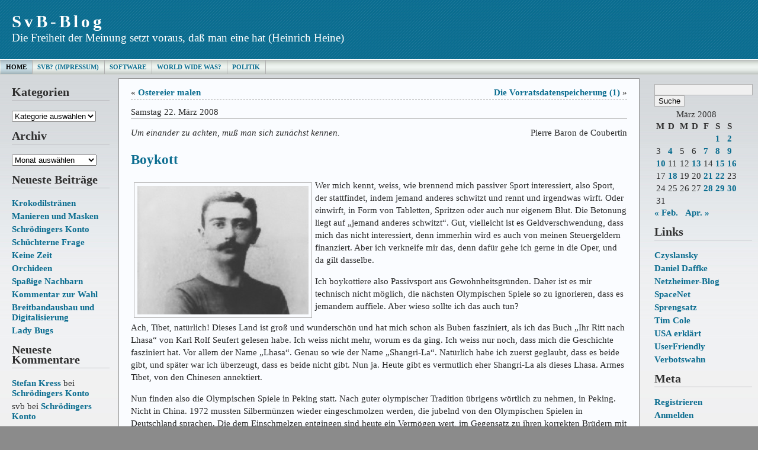

--- FILE ---
content_type: text/html; charset=UTF-8
request_url: https://www.svb.bayern.net/2008/03/22/boykott/
body_size: 55616
content:



<!DOCTYPE html PUBLIC "-//W3C//DTD XHTML 1.0 Transitional//EN" "http://www.w3.org/TR/xhtml1/DTD/xhtml1-transitional.dtd">



<html xmlns="http://www.w3.org/1999/xhtml">

<head profile="http://gmpg.org/xfn/11">

<meta http-equiv="Content-Type" content="text/html; charset=UTF-8" />

<meta name="generator" content="WordPress 5.9.12" /> <!-- leave this for stats -->

<meta name="description" content="" />

<meta name="keywords" content="" />

<meta name="author" content="Ainslie Johnson / Original design by Andreas Viklund - http://andreasviklund.com" />

<link rel="stylesheet" href="https://www.svb.bayern.net/wp-content/themes/wp-andreas09/style.css" type="text/css" media="screen" />

<link rel="stylesheet" href="https://www.svb.bayern.net/wp-content/themes/wp-andreas09/blue2.css" type="text/css" media="screen" />

<link rel="alternate" type="application/rss+xml" title="SvB-Blog RSS Feed" href="https://www.svb.bayern.net/feed/" />

<link rel="pingback" href="https://www.svb.bayern.net/xmlrpc.php" />

<meta name='robots' content='max-image-preview:large' />
<link rel='dns-prefetch' href='//s.w.org' />
<link rel="alternate" type="application/rss+xml" title="SvB-Blog &raquo; Boykott-Kommentar-Feed" href="https://www.svb.bayern.net/2008/03/22/boykott/feed/" />
<script type="text/javascript">
window._wpemojiSettings = {"baseUrl":"https:\/\/s.w.org\/images\/core\/emoji\/13.1.0\/72x72\/","ext":".png","svgUrl":"https:\/\/s.w.org\/images\/core\/emoji\/13.1.0\/svg\/","svgExt":".svg","source":{"concatemoji":"https:\/\/www.svb.bayern.net\/wp-includes\/js\/wp-emoji-release.min.js?ver=5.9.12"}};
/*! This file is auto-generated */
!function(e,a,t){var n,r,o,i=a.createElement("canvas"),p=i.getContext&&i.getContext("2d");function s(e,t){var a=String.fromCharCode;p.clearRect(0,0,i.width,i.height),p.fillText(a.apply(this,e),0,0);e=i.toDataURL();return p.clearRect(0,0,i.width,i.height),p.fillText(a.apply(this,t),0,0),e===i.toDataURL()}function c(e){var t=a.createElement("script");t.src=e,t.defer=t.type="text/javascript",a.getElementsByTagName("head")[0].appendChild(t)}for(o=Array("flag","emoji"),t.supports={everything:!0,everythingExceptFlag:!0},r=0;r<o.length;r++)t.supports[o[r]]=function(e){if(!p||!p.fillText)return!1;switch(p.textBaseline="top",p.font="600 32px Arial",e){case"flag":return s([127987,65039,8205,9895,65039],[127987,65039,8203,9895,65039])?!1:!s([55356,56826,55356,56819],[55356,56826,8203,55356,56819])&&!s([55356,57332,56128,56423,56128,56418,56128,56421,56128,56430,56128,56423,56128,56447],[55356,57332,8203,56128,56423,8203,56128,56418,8203,56128,56421,8203,56128,56430,8203,56128,56423,8203,56128,56447]);case"emoji":return!s([10084,65039,8205,55357,56613],[10084,65039,8203,55357,56613])}return!1}(o[r]),t.supports.everything=t.supports.everything&&t.supports[o[r]],"flag"!==o[r]&&(t.supports.everythingExceptFlag=t.supports.everythingExceptFlag&&t.supports[o[r]]);t.supports.everythingExceptFlag=t.supports.everythingExceptFlag&&!t.supports.flag,t.DOMReady=!1,t.readyCallback=function(){t.DOMReady=!0},t.supports.everything||(n=function(){t.readyCallback()},a.addEventListener?(a.addEventListener("DOMContentLoaded",n,!1),e.addEventListener("load",n,!1)):(e.attachEvent("onload",n),a.attachEvent("onreadystatechange",function(){"complete"===a.readyState&&t.readyCallback()})),(n=t.source||{}).concatemoji?c(n.concatemoji):n.wpemoji&&n.twemoji&&(c(n.twemoji),c(n.wpemoji)))}(window,document,window._wpemojiSettings);
</script>
<style type="text/css">
img.wp-smiley,
img.emoji {
	display: inline !important;
	border: none !important;
	box-shadow: none !important;
	height: 1em !important;
	width: 1em !important;
	margin: 0 0.07em !important;
	vertical-align: -0.1em !important;
	background: none !important;
	padding: 0 !important;
}
</style>
	<link rel='stylesheet' id='twoclick-social-media-buttons-css'  href='https://www.svb.bayern.net/wp-content/plugins/2-click-socialmedia-buttons/css/socialshareprivacy-min.css?ver=1.6.4' type='text/css' media='all' />
<link rel='stylesheet' id='wp-block-library-css'  href='https://www.svb.bayern.net/wp-includes/css/dist/block-library/style.min.css?ver=5.9.12' type='text/css' media='all' />
<style id='global-styles-inline-css' type='text/css'>
body{--wp--preset--color--black: #000000;--wp--preset--color--cyan-bluish-gray: #abb8c3;--wp--preset--color--white: #ffffff;--wp--preset--color--pale-pink: #f78da7;--wp--preset--color--vivid-red: #cf2e2e;--wp--preset--color--luminous-vivid-orange: #ff6900;--wp--preset--color--luminous-vivid-amber: #fcb900;--wp--preset--color--light-green-cyan: #7bdcb5;--wp--preset--color--vivid-green-cyan: #00d084;--wp--preset--color--pale-cyan-blue: #8ed1fc;--wp--preset--color--vivid-cyan-blue: #0693e3;--wp--preset--color--vivid-purple: #9b51e0;--wp--preset--gradient--vivid-cyan-blue-to-vivid-purple: linear-gradient(135deg,rgba(6,147,227,1) 0%,rgb(155,81,224) 100%);--wp--preset--gradient--light-green-cyan-to-vivid-green-cyan: linear-gradient(135deg,rgb(122,220,180) 0%,rgb(0,208,130) 100%);--wp--preset--gradient--luminous-vivid-amber-to-luminous-vivid-orange: linear-gradient(135deg,rgba(252,185,0,1) 0%,rgba(255,105,0,1) 100%);--wp--preset--gradient--luminous-vivid-orange-to-vivid-red: linear-gradient(135deg,rgba(255,105,0,1) 0%,rgb(207,46,46) 100%);--wp--preset--gradient--very-light-gray-to-cyan-bluish-gray: linear-gradient(135deg,rgb(238,238,238) 0%,rgb(169,184,195) 100%);--wp--preset--gradient--cool-to-warm-spectrum: linear-gradient(135deg,rgb(74,234,220) 0%,rgb(151,120,209) 20%,rgb(207,42,186) 40%,rgb(238,44,130) 60%,rgb(251,105,98) 80%,rgb(254,248,76) 100%);--wp--preset--gradient--blush-light-purple: linear-gradient(135deg,rgb(255,206,236) 0%,rgb(152,150,240) 100%);--wp--preset--gradient--blush-bordeaux: linear-gradient(135deg,rgb(254,205,165) 0%,rgb(254,45,45) 50%,rgb(107,0,62) 100%);--wp--preset--gradient--luminous-dusk: linear-gradient(135deg,rgb(255,203,112) 0%,rgb(199,81,192) 50%,rgb(65,88,208) 100%);--wp--preset--gradient--pale-ocean: linear-gradient(135deg,rgb(255,245,203) 0%,rgb(182,227,212) 50%,rgb(51,167,181) 100%);--wp--preset--gradient--electric-grass: linear-gradient(135deg,rgb(202,248,128) 0%,rgb(113,206,126) 100%);--wp--preset--gradient--midnight: linear-gradient(135deg,rgb(2,3,129) 0%,rgb(40,116,252) 100%);--wp--preset--duotone--dark-grayscale: url('#wp-duotone-dark-grayscale');--wp--preset--duotone--grayscale: url('#wp-duotone-grayscale');--wp--preset--duotone--purple-yellow: url('#wp-duotone-purple-yellow');--wp--preset--duotone--blue-red: url('#wp-duotone-blue-red');--wp--preset--duotone--midnight: url('#wp-duotone-midnight');--wp--preset--duotone--magenta-yellow: url('#wp-duotone-magenta-yellow');--wp--preset--duotone--purple-green: url('#wp-duotone-purple-green');--wp--preset--duotone--blue-orange: url('#wp-duotone-blue-orange');--wp--preset--font-size--small: 13px;--wp--preset--font-size--medium: 20px;--wp--preset--font-size--large: 36px;--wp--preset--font-size--x-large: 42px;}.has-black-color{color: var(--wp--preset--color--black) !important;}.has-cyan-bluish-gray-color{color: var(--wp--preset--color--cyan-bluish-gray) !important;}.has-white-color{color: var(--wp--preset--color--white) !important;}.has-pale-pink-color{color: var(--wp--preset--color--pale-pink) !important;}.has-vivid-red-color{color: var(--wp--preset--color--vivid-red) !important;}.has-luminous-vivid-orange-color{color: var(--wp--preset--color--luminous-vivid-orange) !important;}.has-luminous-vivid-amber-color{color: var(--wp--preset--color--luminous-vivid-amber) !important;}.has-light-green-cyan-color{color: var(--wp--preset--color--light-green-cyan) !important;}.has-vivid-green-cyan-color{color: var(--wp--preset--color--vivid-green-cyan) !important;}.has-pale-cyan-blue-color{color: var(--wp--preset--color--pale-cyan-blue) !important;}.has-vivid-cyan-blue-color{color: var(--wp--preset--color--vivid-cyan-blue) !important;}.has-vivid-purple-color{color: var(--wp--preset--color--vivid-purple) !important;}.has-black-background-color{background-color: var(--wp--preset--color--black) !important;}.has-cyan-bluish-gray-background-color{background-color: var(--wp--preset--color--cyan-bluish-gray) !important;}.has-white-background-color{background-color: var(--wp--preset--color--white) !important;}.has-pale-pink-background-color{background-color: var(--wp--preset--color--pale-pink) !important;}.has-vivid-red-background-color{background-color: var(--wp--preset--color--vivid-red) !important;}.has-luminous-vivid-orange-background-color{background-color: var(--wp--preset--color--luminous-vivid-orange) !important;}.has-luminous-vivid-amber-background-color{background-color: var(--wp--preset--color--luminous-vivid-amber) !important;}.has-light-green-cyan-background-color{background-color: var(--wp--preset--color--light-green-cyan) !important;}.has-vivid-green-cyan-background-color{background-color: var(--wp--preset--color--vivid-green-cyan) !important;}.has-pale-cyan-blue-background-color{background-color: var(--wp--preset--color--pale-cyan-blue) !important;}.has-vivid-cyan-blue-background-color{background-color: var(--wp--preset--color--vivid-cyan-blue) !important;}.has-vivid-purple-background-color{background-color: var(--wp--preset--color--vivid-purple) !important;}.has-black-border-color{border-color: var(--wp--preset--color--black) !important;}.has-cyan-bluish-gray-border-color{border-color: var(--wp--preset--color--cyan-bluish-gray) !important;}.has-white-border-color{border-color: var(--wp--preset--color--white) !important;}.has-pale-pink-border-color{border-color: var(--wp--preset--color--pale-pink) !important;}.has-vivid-red-border-color{border-color: var(--wp--preset--color--vivid-red) !important;}.has-luminous-vivid-orange-border-color{border-color: var(--wp--preset--color--luminous-vivid-orange) !important;}.has-luminous-vivid-amber-border-color{border-color: var(--wp--preset--color--luminous-vivid-amber) !important;}.has-light-green-cyan-border-color{border-color: var(--wp--preset--color--light-green-cyan) !important;}.has-vivid-green-cyan-border-color{border-color: var(--wp--preset--color--vivid-green-cyan) !important;}.has-pale-cyan-blue-border-color{border-color: var(--wp--preset--color--pale-cyan-blue) !important;}.has-vivid-cyan-blue-border-color{border-color: var(--wp--preset--color--vivid-cyan-blue) !important;}.has-vivid-purple-border-color{border-color: var(--wp--preset--color--vivid-purple) !important;}.has-vivid-cyan-blue-to-vivid-purple-gradient-background{background: var(--wp--preset--gradient--vivid-cyan-blue-to-vivid-purple) !important;}.has-light-green-cyan-to-vivid-green-cyan-gradient-background{background: var(--wp--preset--gradient--light-green-cyan-to-vivid-green-cyan) !important;}.has-luminous-vivid-amber-to-luminous-vivid-orange-gradient-background{background: var(--wp--preset--gradient--luminous-vivid-amber-to-luminous-vivid-orange) !important;}.has-luminous-vivid-orange-to-vivid-red-gradient-background{background: var(--wp--preset--gradient--luminous-vivid-orange-to-vivid-red) !important;}.has-very-light-gray-to-cyan-bluish-gray-gradient-background{background: var(--wp--preset--gradient--very-light-gray-to-cyan-bluish-gray) !important;}.has-cool-to-warm-spectrum-gradient-background{background: var(--wp--preset--gradient--cool-to-warm-spectrum) !important;}.has-blush-light-purple-gradient-background{background: var(--wp--preset--gradient--blush-light-purple) !important;}.has-blush-bordeaux-gradient-background{background: var(--wp--preset--gradient--blush-bordeaux) !important;}.has-luminous-dusk-gradient-background{background: var(--wp--preset--gradient--luminous-dusk) !important;}.has-pale-ocean-gradient-background{background: var(--wp--preset--gradient--pale-ocean) !important;}.has-electric-grass-gradient-background{background: var(--wp--preset--gradient--electric-grass) !important;}.has-midnight-gradient-background{background: var(--wp--preset--gradient--midnight) !important;}.has-small-font-size{font-size: var(--wp--preset--font-size--small) !important;}.has-medium-font-size{font-size: var(--wp--preset--font-size--medium) !important;}.has-large-font-size{font-size: var(--wp--preset--font-size--large) !important;}.has-x-large-font-size{font-size: var(--wp--preset--font-size--x-large) !important;}
</style>
<script type='text/javascript' src='https://www.svb.bayern.net/wp-includes/js/jquery/jquery.min.js?ver=3.6.0' id='jquery-core-js'></script>
<script type='text/javascript' src='https://www.svb.bayern.net/wp-includes/js/jquery/jquery-migrate.min.js?ver=3.3.2' id='jquery-migrate-js'></script>
<link rel="https://api.w.org/" href="https://www.svb.bayern.net/wp-json/" /><link rel="alternate" type="application/json" href="https://www.svb.bayern.net/wp-json/wp/v2/posts/89" /><link rel="EditURI" type="application/rsd+xml" title="RSD" href="https://www.svb.bayern.net/xmlrpc.php?rsd" />
<link rel="wlwmanifest" type="application/wlwmanifest+xml" href="https://www.svb.bayern.net/wp-includes/wlwmanifest.xml" /> 
<meta name="generator" content="WordPress 5.9.12" />
<link rel="canonical" href="https://www.svb.bayern.net/2008/03/22/boykott/" />
<link rel='shortlink' href='https://www.svb.bayern.net/?p=89' />
<link rel="alternate" type="application/json+oembed" href="https://www.svb.bayern.net/wp-json/oembed/1.0/embed?url=https%3A%2F%2Fwww.svb.bayern.net%2F2008%2F03%2F22%2Fboykott%2F" />
<link rel="alternate" type="text/xml+oembed" href="https://www.svb.bayern.net/wp-json/oembed/1.0/embed?url=https%3A%2F%2Fwww.svb.bayern.net%2F2008%2F03%2F22%2Fboykott%2F&#038;format=xml" />

<!-- Article Thumbnail -->
<link href="https://www.svb.bayern.net/wp-content/uploads/2008/04/coubertin.jpg" rel="image_src" />

<!-- OpenGraph Tags (added by 2-Click Social Media Buttons) -->
<meta property="og:site_name" content="SvB-Blog"/>
<meta property="og:locale" content="de_DE"/>
<meta property="og:locale:alternate" content="de_DE"/>
<meta property="og:type" content="article"/>
<meta property="og:title" content="Boykott"/>
<meta property="og:url" content="https://www.svb.bayern.net/2008/03/22/boykott/"/>
<meta property="og:image" content="https://www.svb.bayern.net/wp-content/uploads/2008/04/coubertin.jpg"/>
<meta property="og:description" content="Wer mich kennt, weiss, wie brennend mich passiver Sport interessiert, also Sport, der stattfindet, indem jemand anderes schwitzt und rennt und irgendwas wirft. Oder einwirft, in Form von Tabletten, Spritzen oder auch nur eigenem Blut. Die Betonung liegt auf „jemand anderes schwitzt“. Gut, vielleicht ist es Geld&shy;ver&shy;schwen&shy;dung, dass mich das nicht interessiert, denn immerhin wird e ..."/>
<!-- /OpenGraph Tags -->

<style type="text/css">.recentcomments a{display:inline !important;padding:0 !important;margin:0 !important;}</style>
<title>SvB-Blog  &raquo; Blogarchiv   &raquo; Boykott</title>

</head>



<body>



<div id="container">



<div id="sitename">



<h1><a href="https://www.svb.bayern.net">SvB-Blog</a></h1>

<h2>Die Freiheit der Meinung setzt voraus, daß man eine hat (Heinrich Heine)</h2>



</div>







<div id="mainmenu">
<ul class="level1">
<li class="current"><a href="https://www.svb.bayern.net">Home</a></li>
<li class='level1'><a href='https://www.svb.bayern.net/svb/' title='SvB? (Impressum)'>SvB? (Impressum)</a></li>
<li class='level1'><a href='https://www.svb.bayern.net/historisches/' title='Software'>Software</a></li>
<li class='level1'><a href='https://www.svb.bayern.net/world-wide-was/' title='World Wide Was?'>World Wide Was?</a></li>
<li class='level1'><a href='https://www.svb.bayern.net/politik/' title='Politik'>Politik</a></li>
</ul></div>



<div id="wrap"><div id="leftside">


<ul>

<li id="categories-105723191" class="widget widget_categories"><h2 class="widgettitle">Kategorien</h2>
<form action="https://www.svb.bayern.net" method="get"><label class="screen-reader-text" for="cat">Kategorien</label><select  name='cat' id='cat' class='postform' >
	<option value='-1'>Kategorie auswählen</option>
	<option class="level-0" value="1">Allgemein&nbsp;&nbsp;(7)</option>
	<option class="level-0" value="26">Geschichte&nbsp;&nbsp;(19)</option>
	<option class="level-0" value="16">Gesellschaft&nbsp;&nbsp;(255)</option>
	<option class="level-1" value="23">&nbsp;&nbsp;&nbsp;Europa&nbsp;&nbsp;(20)</option>
	<option class="level-1" value="4">&nbsp;&nbsp;&nbsp;Gerechtigkeit&nbsp;&nbsp;(77)</option>
	<option class="level-1" value="5">&nbsp;&nbsp;&nbsp;Parteien&nbsp;&nbsp;(41)</option>
	<option class="level-1" value="9">&nbsp;&nbsp;&nbsp;Steuern&nbsp;&nbsp;(24)</option>
	<option class="level-0" value="21">Kultur&nbsp;&nbsp;(83)</option>
	<option class="level-1" value="14">&nbsp;&nbsp;&nbsp;Fernsehen&nbsp;&nbsp;(4)</option>
	<option class="level-1" value="22">&nbsp;&nbsp;&nbsp;Film&nbsp;&nbsp;(8)</option>
	<option class="level-1" value="7">&nbsp;&nbsp;&nbsp;Literatur&nbsp;&nbsp;(6)</option>
	<option class="level-1" value="19">&nbsp;&nbsp;&nbsp;Sprache&nbsp;&nbsp;(33)</option>
	<option class="level-1" value="24">&nbsp;&nbsp;&nbsp;Theater&nbsp;&nbsp;(4)</option>
	<option class="level-0" value="2">Links&nbsp;&nbsp;(1)</option>
	<option class="level-0" value="10">Manieren&nbsp;&nbsp;(16)</option>
	<option class="level-0" value="15">Meta&nbsp;&nbsp;(10)</option>
	<option class="level-0" value="6">Moral&nbsp;&nbsp;(69)</option>
	<option class="level-0" value="8">Netzwelt&nbsp;&nbsp;(106)</option>
	<option class="level-0" value="20">Schnipsel&nbsp;&nbsp;(15)</option>
	<option class="level-0" value="18">Spass&nbsp;&nbsp;(26)</option>
	<option class="level-0" value="11">Zukunft&nbsp;&nbsp;(44)</option>
	<option class="level-1" value="13">&nbsp;&nbsp;&nbsp;Kinder&nbsp;&nbsp;(7)</option>
	<option class="level-1" value="12">&nbsp;&nbsp;&nbsp;Technik&nbsp;&nbsp;(28)</option>
</select>
</form>
<script type="text/javascript">
/* <![CDATA[ */
(function() {
	var dropdown = document.getElementById( "cat" );
	function onCatChange() {
		if ( dropdown.options[ dropdown.selectedIndex ].value > 0 ) {
			dropdown.parentNode.submit();
		}
	}
	dropdown.onchange = onCatChange;
})();
/* ]]> */
</script>

			</li>
<li id="archives-2" class="widget widget_archive"><h2 class="widgettitle">Archiv</h2>
		<label class="screen-reader-text" for="archives-dropdown-2">Archiv</label>
		<select id="archives-dropdown-2" name="archive-dropdown">
			
			<option value="">Monat auswählen</option>
				<option value='https://www.svb.bayern.net/2021/01/'> Januar 2021 &nbsp;(1)</option>
	<option value='https://www.svb.bayern.net/2020/08/'> August 2020 &nbsp;(1)</option>
	<option value='https://www.svb.bayern.net/2020/07/'> Juli 2020 &nbsp;(1)</option>
	<option value='https://www.svb.bayern.net/2020/06/'> Juni 2020 &nbsp;(1)</option>
	<option value='https://www.svb.bayern.net/2018/07/'> Juli 2018 &nbsp;(1)</option>
	<option value='https://www.svb.bayern.net/2017/10/'> Oktober 2017 &nbsp;(2)</option>
	<option value='https://www.svb.bayern.net/2017/09/'> September 2017 &nbsp;(2)</option>
	<option value='https://www.svb.bayern.net/2017/08/'> August 2017 &nbsp;(2)</option>
	<option value='https://www.svb.bayern.net/2017/07/'> Juli 2017 &nbsp;(1)</option>
	<option value='https://www.svb.bayern.net/2017/06/'> Juni 2017 &nbsp;(1)</option>
	<option value='https://www.svb.bayern.net/2016/08/'> August 2016 &nbsp;(1)</option>
	<option value='https://www.svb.bayern.net/2016/04/'> April 2016 &nbsp;(1)</option>
	<option value='https://www.svb.bayern.net/2016/01/'> Januar 2016 &nbsp;(1)</option>
	<option value='https://www.svb.bayern.net/2015/11/'> November 2015 &nbsp;(1)</option>
	<option value='https://www.svb.bayern.net/2015/10/'> Oktober 2015 &nbsp;(1)</option>
	<option value='https://www.svb.bayern.net/2015/03/'> März 2015 &nbsp;(3)</option>
	<option value='https://www.svb.bayern.net/2015/02/'> Februar 2015 &nbsp;(3)</option>
	<option value='https://www.svb.bayern.net/2015/01/'> Januar 2015 &nbsp;(3)</option>
	<option value='https://www.svb.bayern.net/2014/10/'> Oktober 2014 &nbsp;(1)</option>
	<option value='https://www.svb.bayern.net/2014/04/'> April 2014 &nbsp;(2)</option>
	<option value='https://www.svb.bayern.net/2014/03/'> März 2014 &nbsp;(4)</option>
	<option value='https://www.svb.bayern.net/2014/02/'> Februar 2014 &nbsp;(3)</option>
	<option value='https://www.svb.bayern.net/2014/01/'> Januar 2014 &nbsp;(2)</option>
	<option value='https://www.svb.bayern.net/2013/12/'> Dezember 2013 &nbsp;(1)</option>
	<option value='https://www.svb.bayern.net/2013/11/'> November 2013 &nbsp;(1)</option>
	<option value='https://www.svb.bayern.net/2013/10/'> Oktober 2013 &nbsp;(1)</option>
	<option value='https://www.svb.bayern.net/2013/09/'> September 2013 &nbsp;(1)</option>
	<option value='https://www.svb.bayern.net/2013/07/'> Juli 2013 &nbsp;(1)</option>
	<option value='https://www.svb.bayern.net/2013/04/'> April 2013 &nbsp;(2)</option>
	<option value='https://www.svb.bayern.net/2013/03/'> März 2013 &nbsp;(1)</option>
	<option value='https://www.svb.bayern.net/2013/02/'> Februar 2013 &nbsp;(1)</option>
	<option value='https://www.svb.bayern.net/2012/11/'> November 2012 &nbsp;(2)</option>
	<option value='https://www.svb.bayern.net/2012/08/'> August 2012 &nbsp;(1)</option>
	<option value='https://www.svb.bayern.net/2012/07/'> Juli 2012 &nbsp;(5)</option>
	<option value='https://www.svb.bayern.net/2012/06/'> Juni 2012 &nbsp;(6)</option>
	<option value='https://www.svb.bayern.net/2012/05/'> Mai 2012 &nbsp;(5)</option>
	<option value='https://www.svb.bayern.net/2012/04/'> April 2012 &nbsp;(7)</option>
	<option value='https://www.svb.bayern.net/2012/03/'> März 2012 &nbsp;(5)</option>
	<option value='https://www.svb.bayern.net/2012/02/'> Februar 2012 &nbsp;(2)</option>
	<option value='https://www.svb.bayern.net/2012/01/'> Januar 2012 &nbsp;(3)</option>
	<option value='https://www.svb.bayern.net/2011/12/'> Dezember 2011 &nbsp;(3)</option>
	<option value='https://www.svb.bayern.net/2011/11/'> November 2011 &nbsp;(1)</option>
	<option value='https://www.svb.bayern.net/2011/09/'> September 2011 &nbsp;(2)</option>
	<option value='https://www.svb.bayern.net/2011/08/'> August 2011 &nbsp;(2)</option>
	<option value='https://www.svb.bayern.net/2011/07/'> Juli 2011 &nbsp;(2)</option>
	<option value='https://www.svb.bayern.net/2011/06/'> Juni 2011 &nbsp;(2)</option>
	<option value='https://www.svb.bayern.net/2011/05/'> Mai 2011 &nbsp;(4)</option>
	<option value='https://www.svb.bayern.net/2011/04/'> April 2011 &nbsp;(3)</option>
	<option value='https://www.svb.bayern.net/2011/03/'> März 2011 &nbsp;(2)</option>
	<option value='https://www.svb.bayern.net/2011/02/'> Februar 2011 &nbsp;(6)</option>
	<option value='https://www.svb.bayern.net/2011/01/'> Januar 2011 &nbsp;(15)</option>
	<option value='https://www.svb.bayern.net/2010/12/'> Dezember 2010 &nbsp;(3)</option>
	<option value='https://www.svb.bayern.net/2010/11/'> November 2010 &nbsp;(6)</option>
	<option value='https://www.svb.bayern.net/2010/10/'> Oktober 2010 &nbsp;(5)</option>
	<option value='https://www.svb.bayern.net/2010/09/'> September 2010 &nbsp;(3)</option>
	<option value='https://www.svb.bayern.net/2010/08/'> August 2010 &nbsp;(5)</option>
	<option value='https://www.svb.bayern.net/2010/07/'> Juli 2010 &nbsp;(8)</option>
	<option value='https://www.svb.bayern.net/2010/06/'> Juni 2010 &nbsp;(8)</option>
	<option value='https://www.svb.bayern.net/2010/05/'> Mai 2010 &nbsp;(3)</option>
	<option value='https://www.svb.bayern.net/2010/04/'> April 2010 &nbsp;(3)</option>
	<option value='https://www.svb.bayern.net/2010/03/'> März 2010 &nbsp;(6)</option>
	<option value='https://www.svb.bayern.net/2010/02/'> Februar 2010 &nbsp;(8)</option>
	<option value='https://www.svb.bayern.net/2010/01/'> Januar 2010 &nbsp;(4)</option>
	<option value='https://www.svb.bayern.net/2009/12/'> Dezember 2009 &nbsp;(4)</option>
	<option value='https://www.svb.bayern.net/2009/11/'> November 2009 &nbsp;(8)</option>
	<option value='https://www.svb.bayern.net/2009/10/'> Oktober 2009 &nbsp;(1)</option>
	<option value='https://www.svb.bayern.net/2009/09/'> September 2009 &nbsp;(3)</option>
	<option value='https://www.svb.bayern.net/2009/08/'> August 2009 &nbsp;(7)</option>
	<option value='https://www.svb.bayern.net/2009/07/'> Juli 2009 &nbsp;(8)</option>
	<option value='https://www.svb.bayern.net/2009/06/'> Juni 2009 &nbsp;(10)</option>
	<option value='https://www.svb.bayern.net/2009/05/'> Mai 2009 &nbsp;(10)</option>
	<option value='https://www.svb.bayern.net/2009/04/'> April 2009 &nbsp;(10)</option>
	<option value='https://www.svb.bayern.net/2009/03/'> März 2009 &nbsp;(10)</option>
	<option value='https://www.svb.bayern.net/2009/02/'> Februar 2009 &nbsp;(6)</option>
	<option value='https://www.svb.bayern.net/2009/01/'> Januar 2009 &nbsp;(6)</option>
	<option value='https://www.svb.bayern.net/2008/12/'> Dezember 2008 &nbsp;(10)</option>
	<option value='https://www.svb.bayern.net/2008/11/'> November 2008 &nbsp;(8)</option>
	<option value='https://www.svb.bayern.net/2008/10/'> Oktober 2008 &nbsp;(6)</option>
	<option value='https://www.svb.bayern.net/2008/09/'> September 2008 &nbsp;(5)</option>
	<option value='https://www.svb.bayern.net/2008/08/'> August 2008 &nbsp;(5)</option>
	<option value='https://www.svb.bayern.net/2008/07/'> Juli 2008 &nbsp;(7)</option>
	<option value='https://www.svb.bayern.net/2008/06/'> Juni 2008 &nbsp;(13)</option>
	<option value='https://www.svb.bayern.net/2008/05/'> Mai 2008 &nbsp;(13)</option>
	<option value='https://www.svb.bayern.net/2008/04/'> April 2008 &nbsp;(16)</option>
	<option value='https://www.svb.bayern.net/2008/03/'> März 2008 &nbsp;(16)</option>
	<option value='https://www.svb.bayern.net/2008/02/'> Februar 2008 &nbsp;(25)</option>

		</select>

<script type="text/javascript">
/* <![CDATA[ */
(function() {
	var dropdown = document.getElementById( "archives-dropdown-2" );
	function onSelectChange() {
		if ( dropdown.options[ dropdown.selectedIndex ].value !== '' ) {
			document.location.href = this.options[ this.selectedIndex ].value;
		}
	}
	dropdown.onchange = onSelectChange;
})();
/* ]]> */
</script>
			</li>

		<li id="recent-posts-2" class="widget widget_recent_entries">
		<h2 class="widgettitle">Neueste Beiträge</h2>

		<ul>
											<li>
					<a href="https://www.svb.bayern.net/2021/01/13/krokodilstraenen/">Krokodilstränen</a>
									</li>
											<li>
					<a href="https://www.svb.bayern.net/2020/08/14/manieren-und-masken/">Manieren und Masken</a>
									</li>
											<li>
					<a href="https://www.svb.bayern.net/2020/07/01/schroedingers-konto/">Schrödingers Konto</a>
									</li>
											<li>
					<a href="https://www.svb.bayern.net/2020/06/28/schuechterne-frage/">Schüchterne Frage</a>
									</li>
											<li>
					<a href="https://www.svb.bayern.net/2018/07/14/keine-zeit/">Keine Zeit</a>
									</li>
											<li>
					<a href="https://www.svb.bayern.net/2017/10/27/orchideen/">Orchideen</a>
									</li>
											<li>
					<a href="https://www.svb.bayern.net/2017/10/12/spassige-nachbarn/">Spaßige Nachbarn</a>
									</li>
											<li>
					<a href="https://www.svb.bayern.net/2017/09/25/kommentar-zur-wahl/">Kommentar zur Wahl</a>
									</li>
											<li>
					<a href="https://www.svb.bayern.net/2017/09/22/breitbandausbau-und-digitalisierung/">Breitbandausbau und Digitalisierung</a>
									</li>
											<li>
					<a href="https://www.svb.bayern.net/2017/08/11/lady-bugs/">Lady Bugs</a>
									</li>
					</ul>

		</li>
<li id="recent-comments-3" class="widget widget_recent_comments"><h2 class="widgettitle">Neueste Kommentare</h2>
<ul id="recentcomments"><li class="recentcomments"><span class="comment-author-link"><a href='https://www.technikhiwi.de/' rel='external nofollow ugc' class='url'>Stefan Kress</a></span> bei <a href="https://www.svb.bayern.net/2020/07/01/schroedingers-konto/#comment-106551">Schrödingers Konto</a></li><li class="recentcomments"><span class="comment-author-link">svb</span> bei <a href="https://www.svb.bayern.net/2020/07/01/schroedingers-konto/#comment-106487">Schrödingers Konto</a></li><li class="recentcomments"><span class="comment-author-link">Tobias</span> bei <a href="https://www.svb.bayern.net/2020/07/01/schroedingers-konto/#comment-106485">Schrödingers Konto</a></li><li class="recentcomments"><span class="comment-author-link"><a href='http://www.netcrew.de' rel='external nofollow ugc' class='url'>David</a></span> bei <a href="https://www.svb.bayern.net/2017/08/11/lady-bugs/#comment-105962">Lady Bugs</a></li><li class="recentcomments"><span class="comment-author-link"><a href='http://www.smart-home24.eu' rel='external nofollow ugc' class='url'>Armend Aliu</a></span> bei <a href="https://www.svb.bayern.net/2017/09/22/breitbandausbau-und-digitalisierung/#comment-105701">Breitbandausbau und Digitalisierung</a></li></ul></li>
<li id="text-120779124" class="widget widget_text"><h2 class="widgettitle">Top XVII</h2>
			<div class="textwidget"><ol>
<li><a href="https://www.svb.bayern.net/2008/11/19/knollchen-horst/">Knöllchen-Horst</a></li>
<li><a href="https://www.svb.bayern.net/2009/07/16/demjanjuk/">Demjanjuk</a></li>
<li><a href="https://www.svb.bayern.net/2009/08/16/verfassungsfeindliche-gartenzwerge/">Verfassungs­feind­liche Garten­zwerge</a></li>
<li><a href="https://www.svb.bayern.net/2008/07/04/morgenrot-bringt-haltverbot/">Morgenrot bringt Haltverbot</a></li>
<li><a href="https://www.svb.bayern.net//2012/06/03/mythos-3-ohne-das-internet-ginge-es-den-kunstlern-besser/">Mythos 3: Ohne das Internet ginge es den Künstlern besser</a></li>
<li><a href="https://www.svb.bayern.net/2012/05/29/mythos-1-geistiges-eigentum-gibt-es-nicht/">Mythos 1: Geistiges Eigentum gibt es nicht</a></li>
<li><a href="https://www.svb.bayern.net/2008/05/06/gesundheitsreform/">Gesundheits­reform</a></li>
<li><a href="https://www.svb.bayern.net/2010/01/25/eine-echte-idee/" target="_blank" rel="noopener">Eine echte Idee</a></li>
<li><a href="https://www.svb.bayern.net/2009/05/19/prost-mahlzeit/">Prost Mahlzeit!</a></li>
<li><a href="https://www.svb.bayern.net/2008/05/23/geistige-armut/">Geistige Armut</a></li>
<li><a href="https://www.svb.bayern.net/2008/05/25/was-ist-ein-ipod/">Was ist ein I-Pod?</a></li>
<li><a href="https://www.svb.bayern.net/2013/10/24/arbeitsgerichtsurteile/">Arbeits­gerichts­urteile</a></li>
<li><a href="https://www.svb.bayern.net/2008/11/09/penner/">Penner</a></li>
<li><a href="https://www.svb.bayern.net/2008/06/26/das-beta/">Das Beta</a></li>
<li><a href="https://www.svb.bayern.net/2010/06/24/advantage-gilgamesch/">Advantage Gilgamesch</a></li>
<li><a href="https://www.svb.bayern.net/2009/02/16/cccensur/">CCCensur</a></li>
<li><a href="https://www.svb.bayern.net/2008/07/29/saure-gurken-die-helden-und-die-bosen/">Saure Gurken, die Helden und die Bösen</a></li>
</ol>
</div>
		</li>
</ul>
</div>





<!-- Right Sidebar Template -->

<div id="rightside">
<ul>

<li id="search-2" class="widget widget_search"><form method="get" id="searchform" action="https://www.svb.bayern.net/">
<div><input id="searchbox" type="text" value="" name="s" alt="Suchtext eingeben"/>
<input type="submit" id="searchbutton" value="Suche" alt="Suchabfrage starten"/>
</div>
</form>
</li>
<li id="calendar-2" class="widget widget_calendar"><div id="calendar_wrap" class="calendar_wrap"><table id="wp-calendar" class="wp-calendar-table">
	<caption>März 2008</caption>
	<thead>
	<tr>
		<th scope="col" title="Montag">M</th>
		<th scope="col" title="Dienstag">D</th>
		<th scope="col" title="Mittwoch">M</th>
		<th scope="col" title="Donnerstag">D</th>
		<th scope="col" title="Freitag">F</th>
		<th scope="col" title="Samstag">S</th>
		<th scope="col" title="Sonntag">S</th>
	</tr>
	</thead>
	<tbody>
	<tr>
		<td colspan="5" class="pad">&nbsp;</td><td><a href="https://www.svb.bayern.net/2008/03/01/" aria-label="Beiträge veröffentlicht am 1. March 2008">1</a></td><td><a href="https://www.svb.bayern.net/2008/03/02/" aria-label="Beiträge veröffentlicht am 2. March 2008">2</a></td>
	</tr>
	<tr>
		<td>3</td><td><a href="https://www.svb.bayern.net/2008/03/04/" aria-label="Beiträge veröffentlicht am 4. March 2008">4</a></td><td>5</td><td>6</td><td><a href="https://www.svb.bayern.net/2008/03/07/" aria-label="Beiträge veröffentlicht am 7. March 2008">7</a></td><td><a href="https://www.svb.bayern.net/2008/03/08/" aria-label="Beiträge veröffentlicht am 8. March 2008">8</a></td><td><a href="https://www.svb.bayern.net/2008/03/09/" aria-label="Beiträge veröffentlicht am 9. March 2008">9</a></td>
	</tr>
	<tr>
		<td><a href="https://www.svb.bayern.net/2008/03/10/" aria-label="Beiträge veröffentlicht am 10. March 2008">10</a></td><td>11</td><td>12</td><td><a href="https://www.svb.bayern.net/2008/03/13/" aria-label="Beiträge veröffentlicht am 13. March 2008">13</a></td><td>14</td><td><a href="https://www.svb.bayern.net/2008/03/15/" aria-label="Beiträge veröffentlicht am 15. March 2008">15</a></td><td><a href="https://www.svb.bayern.net/2008/03/16/" aria-label="Beiträge veröffentlicht am 16. March 2008">16</a></td>
	</tr>
	<tr>
		<td>17</td><td><a href="https://www.svb.bayern.net/2008/03/18/" aria-label="Beiträge veröffentlicht am 18. March 2008">18</a></td><td>19</td><td>20</td><td><a href="https://www.svb.bayern.net/2008/03/21/" aria-label="Beiträge veröffentlicht am 21. March 2008">21</a></td><td><a href="https://www.svb.bayern.net/2008/03/22/" aria-label="Beiträge veröffentlicht am 22. March 2008">22</a></td><td>23</td>
	</tr>
	<tr>
		<td>24</td><td>25</td><td>26</td><td>27</td><td><a href="https://www.svb.bayern.net/2008/03/28/" aria-label="Beiträge veröffentlicht am 28. March 2008">28</a></td><td><a href="https://www.svb.bayern.net/2008/03/29/" aria-label="Beiträge veröffentlicht am 29. March 2008">29</a></td><td><a href="https://www.svb.bayern.net/2008/03/30/" aria-label="Beiträge veröffentlicht am 30. March 2008">30</a></td>
	</tr>
	<tr>
		<td>31</td>
		<td class="pad" colspan="6">&nbsp;</td>
	</tr>
	</tbody>
	</table><nav aria-label="Vorherige und nächste Monate" class="wp-calendar-nav">
		<span class="wp-calendar-nav-prev"><a href="https://www.svb.bayern.net/2008/02/">&laquo; Feb.</a></span>
		<span class="pad">&nbsp;</span>
		<span class="wp-calendar-nav-next"><a href="https://www.svb.bayern.net/2008/04/">Apr. &raquo;</a></span>
	</nav></div></li>
<li id="linkcat-1475" class="widget widget_links"><h2 class="widgettitle">Links</h2>

	<ul class='xoxo blogroll'>
<li><a href="http://www.czyslansky.net/" rel="noopener" title="Geheimnisse und Erkenntnisse" target="_blank">Czyslansky</a></li>
<li><a href="http://danieldaffke.wordpress.com/" rel="noopener" title="Altmodischer Nonkonformismus &#8211; herzerwärmend" target="_blank">Daniel Daffke</a></li>
<li><a href="http://www.netzheimer.de/" rel="noopener" title="Felix Netzheimer berichtet aus dem Leben bei SpaceNet" target="_blank">Netzheimer-Blog</a></li>
<li><a href="http://www.space.net/" rel="noopener" title="Hier arbeite ich: Die SpaceNet AG, meine Leidenschaft. (Kommt gleich nach meiner Familie)" target="_blank">SpaceNet</a></li>
<li><a href="http://www.sprengsatz.de/" rel="noopener" title="Politisches aus Berlin" target="_blank">Sprengsatz</a></li>
<li><a href="http://www.cole.de/joomla/index.php" rel="noopener" title="Tim Coles sympathischer Blog" target="_blank">Tim Cole</a></li>
<li><a href="http://usaerklaert.wordpress.com/" rel="noopener" title="Audiatur et altera pars. Immer erst lesen, bevor man über die USA schimpfen will&#8230;." target="_blank">USA erklärt</a></li>
<li><a href="http://www.userfriendly.org/" rel="noopener" title="Die wunderbaren Cartoons über Columbia Internet" target="_blank">UserFriendly</a></li>
<li><a href="http://www.verbotswahn.de/wp/" rel="noopener" title="Verbietet Verbote! Aranita hat recht &#8230;" target="_blank">Verbotswahn</a></li>

	</ul>
</li>

<li><h2>Meta</h2>
<ul>
<li><a href="https://www.svb.bayern.net/wp-login.php?action=register">Registrieren</a></li><li><a href="https://www.svb.bayern.net/wp-login.php">Anmelden</a></li>
</ul>
</li>
<li id="text-94882301" class="widget widget_text"><h2 class="widgettitle">Sponsored by </h2>
			<div class="textwidget"><a href="http://www.space.net/"><img src="https://www.svb.bayern.net/wp-content/uploads/2008/04/spacelogo.jpg" alt="SpaceNet AG"/></a></div>
		</li>
<li id="tag_cloud-2" class="widget widget_tag_cloud"><h2 class="widgettitle">Schlagwortwolke</h2>
<div class="tagcloud"><a href="https://www.svb.bayern.net/tag/bayern/" class="tag-cloud-link tag-link-302 tag-link-position-1" style="font-size: 11.972972972973pt;" aria-label="Bayern (20 Einträge)">Bayern</a>
<a href="https://www.svb.bayern.net/tag/bka/" class="tag-cloud-link tag-link-48 tag-link-position-2" style="font-size: 8pt;" aria-label="BKA (12 Einträge)">BKA</a>
<a href="https://www.svb.bayern.net/tag/cdu/" class="tag-cloud-link tag-link-408 tag-link-position-3" style="font-size: 9.7027027027027pt;" aria-label="CDU (15 Einträge)">CDU</a>
<a href="https://www.svb.bayern.net/tag/csu/" class="tag-cloud-link tag-link-157 tag-link-position-4" style="font-size: 9.3243243243243pt;" aria-label="CSU (14 Einträge)">CSU</a>
<a href="https://www.svb.bayern.net/tag/datenschutz/" class="tag-cloud-link tag-link-140 tag-link-position-5" style="font-size: 10.27027027027pt;" aria-label="Datenschutz (16 Einträge)">Datenschutz</a>
<a href="https://www.svb.bayern.net/tag/demokratie/" class="tag-cloud-link tag-link-105 tag-link-position-6" style="font-size: 13.486486486486pt;" aria-label="Demokratie (24 Einträge)">Demokratie</a>
<a href="https://www.svb.bayern.net/tag/deutschland/" class="tag-cloud-link tag-link-447 tag-link-position-7" style="font-size: 9.3243243243243pt;" aria-label="Deutschland (14 Einträge)">Deutschland</a>
<a href="https://www.svb.bayern.net/tag/die-linke/" class="tag-cloud-link tag-link-84 tag-link-position-8" style="font-size: 9.3243243243243pt;" aria-label="Die Linke (14 Einträge)">Die Linke</a>
<a href="https://www.svb.bayern.net/tag/eu/" class="tag-cloud-link tag-link-414 tag-link-position-9" style="font-size: 8.7567567567568pt;" aria-label="EU (13 Einträge)">EU</a>
<a href="https://www.svb.bayern.net/tag/europa/" class="tag-cloud-link tag-link-1494 tag-link-position-10" style="font-size: 9.7027027027027pt;" aria-label="Europa (15 Einträge)">Europa</a>
<a href="https://www.svb.bayern.net/tag/frechheit/" class="tag-cloud-link tag-link-381 tag-link-position-11" style="font-size: 10.27027027027pt;" aria-label="Frechheit (16 Einträge)">Frechheit</a>
<a href="https://www.svb.bayern.net/tag/geld/" class="tag-cloud-link tag-link-96 tag-link-position-12" style="font-size: 15.567567567568pt;" aria-label="Geld (31 Einträge)">Geld</a>
<a href="https://www.svb.bayern.net/tag/gerechtigkeit/" class="tag-cloud-link tag-link-1477 tag-link-position-13" style="font-size: 22pt;" aria-label="Gerechtigkeit (70 Einträge)">Gerechtigkeit</a>
<a href="https://www.svb.bayern.net/tag/gericht/" class="tag-cloud-link tag-link-326 tag-link-position-14" style="font-size: 8.7567567567568pt;" aria-label="Gericht (13 Einträge)">Gericht</a>
<a href="https://www.svb.bayern.net/tag/geschichte/" class="tag-cloud-link tag-link-1496 tag-link-position-15" style="font-size: 11.216216216216pt;" aria-label="Geschichte (18 Einträge)">Geschichte</a>
<a href="https://www.svb.bayern.net/tag/gesellschaft/" class="tag-cloud-link tag-link-1488 tag-link-position-16" style="font-size: 19.72972972973pt;" aria-label="Gesellschaft (53 Einträge)">Gesellschaft</a>
<a href="https://www.svb.bayern.net/tag/gesetz/" class="tag-cloud-link tag-link-327 tag-link-position-17" style="font-size: 9.3243243243243pt;" aria-label="Gesetz (14 Einträge)">Gesetz</a>
<a href="https://www.svb.bayern.net/tag/grune/" class="tag-cloud-link tag-link-389 tag-link-position-18" style="font-size: 9.3243243243243pt;" aria-label="Grüne (14 Einträge)">Grüne</a>
<a href="https://www.svb.bayern.net/tag/internet/" class="tag-cloud-link tag-link-288 tag-link-position-19" style="font-size: 10.27027027027pt;" aria-label="Internet (16 Einträge)">Internet</a>
<a href="https://www.svb.bayern.net/tag/kinder/" class="tag-cloud-link tag-link-1485 tag-link-position-20" style="font-size: 8pt;" aria-label="Kinder (12 Einträge)">Kinder</a>
<a href="https://www.svb.bayern.net/tag/kinderpornographie/" class="tag-cloud-link tag-link-37 tag-link-position-21" style="font-size: 11.216216216216pt;" aria-label="Kinderpornographie (18 Einträge)">Kinderpornographie</a>
<a href="https://www.svb.bayern.net/tag/kultur/" class="tag-cloud-link tag-link-1492 tag-link-position-22" style="font-size: 12.72972972973pt;" aria-label="Kultur (22 Einträge)">Kultur</a>
<a href="https://www.svb.bayern.net/tag/moral/" class="tag-cloud-link tag-link-1479 tag-link-position-23" style="font-size: 20.864864864865pt;" aria-label="Moral (60 Einträge)">Moral</a>
<a href="https://www.svb.bayern.net/tag/musikindustrie/" class="tag-cloud-link tag-link-36 tag-link-position-24" style="font-size: 8.7567567567568pt;" aria-label="Musikindustrie (13 Einträge)">Musikindustrie</a>
<a href="https://www.svb.bayern.net/tag/nationalsozialismus/" class="tag-cloud-link tag-link-131 tag-link-position-25" style="font-size: 8.7567567567568pt;" aria-label="Nationalsozialismus (13 Einträge)">Nationalsozialismus</a>
<a href="https://www.svb.bayern.net/tag/paranoia/" class="tag-cloud-link tag-link-74 tag-link-position-26" style="font-size: 10.27027027027pt;" aria-label="Paranoia (16 Einträge)">Paranoia</a>
<a href="https://www.svb.bayern.net/tag/partei/" class="tag-cloud-link tag-link-32 tag-link-position-27" style="font-size: 11.594594594595pt;" aria-label="Partei (19 Einträge)">Partei</a>
<a href="https://www.svb.bayern.net/tag/pharisaer/" class="tag-cloud-link tag-link-85 tag-link-position-28" style="font-size: 12.72972972973pt;" aria-label="Pharisäer (22 Einträge)">Pharisäer</a>
<a href="https://www.svb.bayern.net/tag/politik/" class="tag-cloud-link tag-link-29 tag-link-position-29" style="font-size: 21.810810810811pt;" aria-label="Politik (68 Einträge)">Politik</a>
<a href="https://www.svb.bayern.net/tag/politiker/" class="tag-cloud-link tag-link-409 tag-link-position-30" style="font-size: 18.216216216216pt;" aria-label="Politiker (44 Einträge)">Politiker</a>
<a href="https://www.svb.bayern.net/tag/polizei/" class="tag-cloud-link tag-link-42 tag-link-position-31" style="font-size: 14.054054054054pt;" aria-label="Polizei (26 Einträge)">Polizei</a>
<a href="https://www.svb.bayern.net/tag/provider/" class="tag-cloud-link tag-link-49 tag-link-position-32" style="font-size: 11.216216216216pt;" aria-label="Provider (18 Einträge)">Provider</a>
<a href="https://www.svb.bayern.net/tag/richter/" class="tag-cloud-link tag-link-68 tag-link-position-33" style="font-size: 8pt;" aria-label="Richter (12 Einträge)">Richter</a>
<a href="https://www.svb.bayern.net/tag/romer/" class="tag-cloud-link tag-link-111 tag-link-position-34" style="font-size: 11.216216216216pt;" aria-label="Römer (18 Einträge)">Römer</a>
<a href="https://www.svb.bayern.net/tag/spass/" class="tag-cloud-link tag-link-1489 tag-link-position-35" style="font-size: 11.216216216216pt;" aria-label="Spass (18 Einträge)">Spass</a>
<a href="https://www.svb.bayern.net/tag/spd/" class="tag-cloud-link tag-link-251 tag-link-position-36" style="font-size: 10.27027027027pt;" aria-label="SPD (16 Einträge)">SPD</a>
<a href="https://www.svb.bayern.net/tag/sprache/" class="tag-cloud-link tag-link-1490 tag-link-position-37" style="font-size: 15.945945945946pt;" aria-label="Sprache (33 Einträge)">Sprache</a>
<a href="https://www.svb.bayern.net/tag/staat/" class="tag-cloud-link tag-link-176 tag-link-position-38" style="font-size: 10.27027027027pt;" aria-label="Staat (16 Einträge)">Staat</a>
<a href="https://www.svb.bayern.net/tag/statistik/" class="tag-cloud-link tag-link-203 tag-link-position-39" style="font-size: 8pt;" aria-label="Statistik (12 Einträge)">Statistik</a>
<a href="https://www.svb.bayern.net/tag/steuern/" class="tag-cloud-link tag-link-1481 tag-link-position-40" style="font-size: 12.351351351351pt;" aria-label="Steuern (21 Einträge)">Steuern</a>
<a href="https://www.svb.bayern.net/tag/urheberrecht/" class="tag-cloud-link tag-link-569 tag-link-position-41" style="font-size: 11.216216216216pt;" aria-label="Urheberrecht (18 Einträge)">Urheberrecht</a>
<a href="https://www.svb.bayern.net/tag/von-der-leyen/" class="tag-cloud-link tag-link-826 tag-link-position-42" style="font-size: 13.675675675676pt;" aria-label="von der Leyen (25 Einträge)">von der Leyen</a>
<a href="https://www.svb.bayern.net/tag/wort-des-jahres/" class="tag-cloud-link tag-link-855 tag-link-position-43" style="font-size: 10.27027027027pt;" aria-label="Wort des Jahres (16 Einträge)">Wort des Jahres</a>
<a href="https://www.svb.bayern.net/tag/zensur/" class="tag-cloud-link tag-link-28 tag-link-position-44" style="font-size: 14.432432432432pt;" aria-label="Zensur (27 Einträge)">Zensur</a>
<a href="https://www.svb.bayern.net/tag/zensursula/" class="tag-cloud-link tag-link-980 tag-link-position-45" style="font-size: 12.351351351351pt;" aria-label="Zensursula (21 Einträge)">Zensursula</a></div>
</li>
</ul>
</div>
<div id="content">
		<div class="navigation">
		<div class="alignleft">&laquo; <a href="https://www.svb.bayern.net/2008/03/21/ostereier-malen/" rel="prev">Ostereier malen</a></div>
		<div class="alignright"><a href="https://www.svb.bayern.net/2008/03/28/die-vorratsdatenspeicherung-1/" rel="next">Die Vorratsdatenspeicherung (1)</a> &raquo;</div>
	</div>
	<div>
		<p class="date">Samstag 22. März 2008</p>
	</div>
<!-- Aus irgendeinem unerfindlichen Grund liefert das einen RIESENABSTAND
<div class="twoclick_social_bookmarks_post_89 social_share_privacy clearfix 1.6.4 locale-de_DE sprite-de_DE"></div><div class="twoclick-js"><script type="text/javascript">/* <![CDATA[ */
jQuery(document).ready(function($){if($('.twoclick_social_bookmarks_post_89')){$('.twoclick_social_bookmarks_post_89').socialSharePrivacy({"services":{"facebook":{"status":"on","txt_info":"","perma_option":"on","action":"recommend","language":"de_DE"},"twitter":{"reply_to":"svbomhard","tweet_text":"Neu%20im%20SvB-Blog%3A%20Posttitel","status":"on","txt_info":"","perma_option":"on","language":"de","referrer_track":""}},"txt_help":"","settings_perma":"","info_link":"","uri":"https:\/\/www.svb.bayern.net\/2008\/03\/22\/boykott\/","post_id":89,"post_title_referrer_track":"Boykott","display_infobox":"on"});}});
/* ]]> */</script></div>-->
	<div class="alignleft">
		<em>Um einander zu achten, muß man sich zunächst kennen.</em>
	</div>
	<div class="alignright">
		Pierre Baron de Coubertin	</div>
<p>&nbsp;</p>
	<div class="post" id="post-89">
<h2><a href="https://www.svb.bayern.net/2008/03/22/boykott/" rel="bookmark" title="Permanenter Link zu Boykott">Boykott</a></h2>


		<div class="entrytext">
			<p class="Body"><a href="https://www.svb.bayern.net/wp-content/uploads/2008/04/coubertin.jpg"><img class="alignleft size-medium wp-image-90" title="coubertin" src="https://www.svb.bayern.net/wp-content/uploads/2008/04/coubertin.jpg" alt="Pierre Baron de Coubertin" width="289" height="217" /></a>Wer mich kennt, weiss, wie brennend mich passiver Sport interessiert, also Sport, der stattfindet, indem jemand anderes schwitzt und rennt und irgendwas wirft. Oder einwirft, in Form von Tabletten, Spritzen oder auch nur eigenem Blut. Die Betonung liegt auf „jemand anderes schwitzt“. Gut, vielleicht ist es Geld&shy;ver&shy;schwen&shy;dung, dass mich das nicht interessiert, denn immerhin wird es auch von meinen Steuergeldern finanziert. Aber ich verkneife mir das, denn dafür gehe ich gerne in die Oper, und da gilt dasselbe.<span id="more-89"></span></p>
<p class="Body">Ich boykottiere also Passivsport aus Gewohnheitsgründen. Daher ist es mir technisch nicht möglich, die nächsten Olympischen Spiele so zu ignorieren, dass es jemandem auffiele. Aber wieso sollte ich das auch tun?</p>
<p class="Body">Ach, Tibet, natürlich! Dieses Land ist groß und wunderschön und hat mich schon als Buben fasziniert, als ich das Buch „Ihr Ritt nach Lhasa“ von Karl Rolf Seufert gelesen habe. Ich weiss nicht mehr, worum es da ging. Ich weiss nur noch, dass mich die Geschichte fasziniert hat. Vor allem der Name „Lhasa“. Genau so wie der Name „Shangri-La“. Natürlich habe ich zuerst geglaubt, dass es beide gibt, und später war ich überzeugt, dass es beide nicht gibt. Nun ja. Heute gibt es vermutlich eher Shangri-La als dieses Lhasa. Armes Tibet, von den Chinesen annektiert.</p>
<p class="Body">Nun finden also die Olympischen Spiele in Peking statt. Nach guter olympischer Tradition übrigens wörtlich zu nehmen, in Peking. Nicht in China. 1972 mussten Silbermünzen wieder eingeschmolzen werden, die jubelnd von den Olympischen Spielen in Deutschland sprachen. Die dem Einschmelzen entgingen sind heute ein Vermögen wert, im Gegensatz zu ihren korrekten Brüdern mit der Prägung „München“.</p>
<p class="Body">Also Peking. Nicht Peking, California sondern Peking, China? Huch? Die Spiele finden völlig überraschend in China statt? Und die Chinesen haben auf einmal Tibet annektiert? Und man erfährt, sie nähmen es mit dem westlichen Wertekanon inklusive Demokratie und Menschenwürde nicht so genau&#8230; Da darf man natürlich nicht hinfahren. Sagen die Heuchler. Als ob das IOC das nicht gewusst hätte, als sie Peking ohne weitere Auflagen als Austragungsort der XIX. Olympischen Sommerspiele ausgewählt haben. Um Missverständnissen vorzubeugen: Ich wäre damals bereits gegen Peking gewesen. Aber nun auf einmal nicht mehr dafür zu sein ist Heuchelei zu Lasten junger Menschen, die vermutlich den größten Teil ihres bisherigen Lebens hauptsächlich damit zugebracht haben, sich auf dieses Ereignis vorzubereiten.</p>
<p class="Body">Also: Hinfahren. Parallel kann ja vielleicht die deutsche Politik sich darum kümmern, den Chinesen ins Gewissen zu reden. Wobei das vermutlich desto schwieriger wird, je näher man kommt. Ich weiss nicht, wie in Deutschland kommentiert würde, wenn die Bayern endlich wieder ihre Unabhängigkeit erklärt hätten, die Preußen einmarschiert wären und dann die Chinesen mit Berlin über Bayern diskutieren wollten. Der Vergleich hinkt, ich entschuldige mich sicherheitshalber.</p>
<p class="Body">Umgekehrt stelle ich mir ein befreites Tibet auch nicht gerade als Muster an Demokratie und Gleichberechtigung vor. Vielleicht wäre dort Gewaltfreiheit auch mehr Ziel als Realität. Aber ich bitte um Verzeihung, ich will nicht so anmaßend sein, mich über tibetanische Rechte zu äußern. Mir geht es um Heuchelei.</p>
<p class="Body">Also kein Boykott. Nachdem amerikanische Feministinnen vorgeschlagen haben, hinkünftig auch von „hertory“ zu reden, nicht immer nur von „history“ und nachdem meine Selbstgerechtigkeit etwas gelitten hat (siehe <a title="Moslems" href="https://www.svb.bayern.net/2008/03/18/moslems/" target="_blank">„Moslems“ vom 18.3.2008</a>) spreche ich vielleicht von</p>
<p class="finish">Girl-and-Boykott.</p>
<div class="twoclick_social_bookmarks_post_89 social_share_privacy clearfix 1.6.4 locale-de_DE sprite-de_DE"></div><div class="twoclick-js"><script type="text/javascript">/* <![CDATA[ */
jQuery(document).ready(function($){if($('.twoclick_social_bookmarks_post_89')){$('.twoclick_social_bookmarks_post_89').socialSharePrivacy({"services":{"facebook":{"status":"on","txt_info":"","perma_option":"on","action":"recommend","language":"de_DE"},"twitter":{"reply_to":"svbomhard","tweet_text":"Neu%20im%20SvB-Blog%3A%20Posttitel","status":"on","txt_info":"","perma_option":"on","language":"de","referrer_track":""}},"txt_help":"","settings_perma":"","info_link":"","uri":"https:\/\/www.svb.bayern.net\/2008\/03\/22\/boykott\/","post_id":89,"post_title_referrer_track":"Boykott","display_infobox":"on"});}});
/* ]]&gt; */</script></div></div>
<p>&nbsp;</p>
<!-- --------------------------------------------------------------------------------------------------------------------------------
<p align="center"><a href="http://twitter.com/share" class="twitter-share-button" data-count="none" data-via="svbomhard" data-lang="de">Tweet</a><script type="text/javascript" src="http://platform.twitter.com/widgets.js"></script></p>
<p>&nbsp;</p>
-------------------------------------------------------------------------------------------------------------------------------- -->
						<p class="postmetadata">
			<a href="https://www.svb.bayern.net/category/gesellschaft/" rel="category tag">Gesellschaft</a>, <a href="https://www.svb.bayern.net/category/moral/" rel="category tag">Moral</a> /
			<a href="https://www.svb.bayern.net/2008/03/22/boykott/trackback/" rel="trackback">Trackback</a> /
						</p>		
	</div>

	
<!-- You can start editing here. -->


   
		<!-- If comments are open, but there are no comments. -->
		
	 


<h3 id="respond">Kommentar schreiben</h3>


<form action="https://www.svb.bayern.net/wp-comments-post.php" method="post" id="commentform">


<p><input type="text" name="author" id="author" value="" size="22" tabindex="1" />
<label for="author"><small>Name (benötigt)</small></label></p>

<p><input type="text" name="email" id="email" value="" size="22" tabindex="2" />
<label for="email"><small>EMail (wird nicht angezeigt) (benötigt)</small></label></p>

<p><input type="text" name="url" id="url" value="" size="22" tabindex="3" />
<label for="url"><small>Website</small></label></p>


<p><small><strong>XHTML:</strong> Sie können diese Tags benutzen: &lt;a href=&quot;&quot; title=&quot;&quot;&gt; &lt;abbr title=&quot;&quot;&gt; &lt;acronym title=&quot;&quot;&gt; &lt;b&gt; &lt;blockquote cite=&quot;&quot;&gt; &lt;cite&gt; &lt;code&gt; &lt;del datetime=&quot;&quot;&gt; &lt;em&gt; &lt;i&gt; &lt;q cite=&quot;&quot;&gt; &lt;s&gt; &lt;strike&gt; &lt;strong&gt; </small></p>

<p><textarea name="comment" id="comment" cols="100%" rows="10" tabindex="4"></textarea></p>

<p><input name="submit" type="submit" id="submit" tabindex="5" value="Kommentar absenden" />
<input type="hidden" name="comment_post_ID" value="89" />
</p>
<p style="display: none;"><input type="hidden" id="akismet_comment_nonce" name="akismet_comment_nonce" value="40c7c340c1" /></p><p style="display: none !important;"><label>&#916;<textarea name="ak_hp_textarea" cols="45" rows="8" maxlength="100"></textarea></label><input type="hidden" id="ak_js_1" name="ak_js" value="249"/><script>document.getElementById( "ak_js_1" ).setAttribute( "value", ( new Date() ).getTime() );</script></p>
</form>


<div class="bottomnavigation">
			<div class="alignleft">&laquo; <a href="https://www.svb.bayern.net/2008/03/21/ostereier-malen/" rel="prev">Ostereier malen</a></div>
			<div class="alignright"><a href="https://www.svb.bayern.net/2008/03/28/die-vorratsdatenspeicherung-1/" rel="next">Die Vorratsdatenspeicherung (1)</a> &raquo;</div>
		</div>
	
</div>

</div>
<div class="clearingdiv">&nbsp;</div>
</div>

<div id="footer">

Das <a href="https://www.svb.bayern.net/">SvB-Blog</a>
verwendet die Software <a href="http://wordpress.org/">WordPress</a>.<br>
Designideen und Templates basieren auf den Arbeiten von
<a href="http://andreasviklund.com">Andreas Viklund</a> 
und <a href="http://webgazette.co.uk">Ainslie Johnson</a>

</div>

